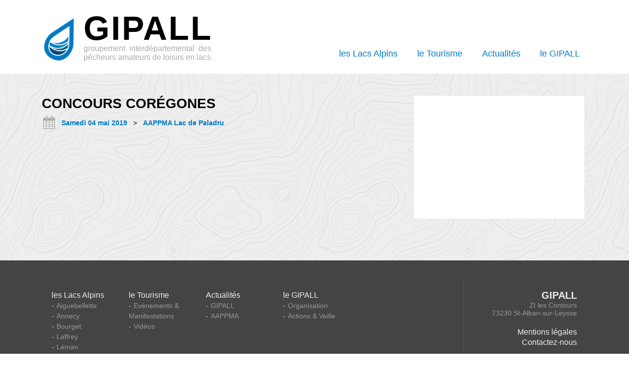

--- FILE ---
content_type: text/html; charset=UTF-8
request_url: https://www.peche-lacs-alpins.fr/agenda/concours-coregones/
body_size: 2170
content:
<!DOCTYPE html>
<html xmlns="http://www.w3.org/1999/xhtml">
<head>
    <meta http-equiv="Content-Type" content="text/html; charset=utf-8" />
	<link rel="shortcut icon" type="image/x-icon" href="https://www.peche-lacs-alpins.fr/wp-content/themes/gipall/favicon.ico" />
    <title>Concours Corégones  &ndash;  Groupement Interdépartemental des Pêcheurs Amateurs de Loisirs en Lac</title>
	<link rel="alternate" href="https://www.peche-lacs-alpins.fr/" hreflang="fr-fr" />
	<meta name="viewport" content="width=device-width, initial-scale=1">
	<link rel='dns-prefetch' href='//s.w.org' />
<link rel='stylesheet' id='wp-block-library-css'  href='https://www.peche-lacs-alpins.fr/wp-includes/css/dist/block-library/style.min.css?ver=5.5.17' type='text/css' media='all' />
<link rel='stylesheet' id='dashicons-css'  href='https://www.peche-lacs-alpins.fr/wp-includes/css/dashicons.min.css?ver=5.5.17' type='text/css' media='all' />
<script type='text/javascript' src='https://www.peche-lacs-alpins.fr/wp-includes/js/jquery/jquery.js?ver=1.12.4-wp' id='jquery-core-js'></script>
<script type='text/javascript' src='https://www.peche-lacs-alpins.fr/wp-content/themes/gipall/js/template.js?ver=5.5.17' async='async' id='template-js'></script>
<link rel="https://api.w.org/" href="https://www.peche-lacs-alpins.fr/wp-json/" /><link rel="EditURI" type="application/rsd+xml" title="RSD" href="https://www.peche-lacs-alpins.fr/xmlrpc.php?rsd" />
<link rel="wlwmanifest" type="application/wlwmanifest+xml" href="https://www.peche-lacs-alpins.fr/wp-includes/wlwmanifest.xml" /> 
<link rel='prev' title='Rencontre Interlacs' href='https://www.peche-lacs-alpins.fr/agenda/rencontre-interlacs-3/' />
<link rel='next' title='Rencontre Interlacs' href='https://www.peche-lacs-alpins.fr/agenda/rencontre-interlacs/' />
<link rel="canonical" href="https://www.peche-lacs-alpins.fr/agenda/concours-coregones/" />
<link rel='shortlink' href='https://www.peche-lacs-alpins.fr/?p=279' />
<link rel="alternate" type="application/json+oembed" href="https://www.peche-lacs-alpins.fr/wp-json/oembed/1.0/embed?url=https%3A%2F%2Fwww.peche-lacs-alpins.fr%2Fagenda%2Fconcours-coregones%2F" />
<link rel="alternate" type="text/xml+oembed" href="https://www.peche-lacs-alpins.fr/wp-json/oembed/1.0/embed?url=https%3A%2F%2Fwww.peche-lacs-alpins.fr%2Fagenda%2Fconcours-coregones%2F&#038;format=xml" />
	<link rel="stylesheet" type="text/css" media="all" href="https://www.peche-lacs-alpins.fr/wp-content/themes/gipall/css/template.css" />
	<script type="text/javascript"> var ajaxurl = "https://www.peche-lacs-alpins.fr/wp-admin/admin-ajax.php"; </script>
</head>
<body class="agenda-template-default single single-agenda postid-279">
	<div id="content"><section>
	<div class="row"> 
		<div class="col-8">
			<h1>Concours Corégones</h1>
			<p class="datetime"><span class="dashicons dashicons-calendar-alt"></span> <a>Samedi 04 mai 2019</a> &nbsp; &gt; &nbsp; <a href="https://www.peche-lacs-alpins.fr/agenda/concours-coregones/">AAPPMA Lac de Paladru</a></p>
			<article></article>
		</div>
		<div class="col-4 visuel">
			<div>
							</div>
		</div>
	</div>
</section>
	</div>
	<header>
		<a id="logo" href="https://www.peche-lacs-alpins.fr/">
			<strong>GIPALL</strong>
			<span>groupement interdépartemental des pêcheurs amateurs de loisirs en lacs</span>
		</a>
		<a id="nav-toggle"></a>
		<nav><ul id="menu-menu-principal" class="menu"><li id="menu-item-70" class="menu-item menu-item-type-post_type menu-item-object-page menu-item-has-children menu-item-70"><a href="https://www.peche-lacs-alpins.fr/les-lacs-alpins/">les Lacs Alpins</a>
<ul class="sub-menu">
	<li id="menu-item-118" class="menu-item menu-item-type-post_type menu-item-object-lac menu-item-118"><a href="https://www.peche-lacs-alpins.fr/lac/aiguebellette/">Aiguebellette</a></li>
	<li id="menu-item-120" class="menu-item menu-item-type-post_type menu-item-object-lac menu-item-120"><a href="https://www.peche-lacs-alpins.fr/lac/annecy/">Annecy</a></li>
	<li id="menu-item-117" class="menu-item menu-item-type-post_type menu-item-object-lac menu-item-117"><a href="https://www.peche-lacs-alpins.fr/lac/bourget/">Bourget</a></li>
	<li id="menu-item-116" class="menu-item menu-item-type-post_type menu-item-object-lac menu-item-116"><a href="https://www.peche-lacs-alpins.fr/lac/laffrey/">Laffrey</a></li>
	<li id="menu-item-119" class="menu-item menu-item-type-post_type menu-item-object-lac menu-item-119"><a href="https://www.peche-lacs-alpins.fr/lac/leman/">Léman</a></li>
	<li id="menu-item-114" class="menu-item menu-item-type-post_type menu-item-object-lac menu-item-114"><a href="https://www.peche-lacs-alpins.fr/lac/monteynard/">Monteynard</a></li>
	<li id="menu-item-115" class="menu-item menu-item-type-post_type menu-item-object-lac menu-item-115"><a href="https://www.peche-lacs-alpins.fr/lac/paladru/">Paladru</a></li>
</ul>
</li>
<li id="menu-item-71" class="menu-item menu-item-type-post_type menu-item-object-page menu-item-has-children menu-item-71"><a href="https://www.peche-lacs-alpins.fr/le-tourisme/">le Tourisme</a>
<ul class="sub-menu">
	<li id="menu-item-123" class="menu-item menu-item-type-post_type menu-item-object-page menu-item-123"><a href="https://www.peche-lacs-alpins.fr/le-tourisme/agenda/">Evènements &#038; Manifestations</a></li>
	<li id="menu-item-167" class="menu-item menu-item-type-post_type menu-item-object-page menu-item-167"><a href="https://www.peche-lacs-alpins.fr/le-tourisme/techniques-de-peche/">Vidéos</a></li>
</ul>
</li>
<li id="menu-item-110" class="menu-item menu-item-type-post_type menu-item-object-page current_page_parent menu-item-has-children menu-item-110"><a href="https://www.peche-lacs-alpins.fr/actualites/">Actualités</a>
<ul class="sub-menu">
	<li id="menu-item-101" class="menu-item menu-item-type-taxonomy menu-item-object-category menu-item-101"><a href="https://www.peche-lacs-alpins.fr/category/gipall/">GIPALL</a></li>
	<li id="menu-item-129" class="menu-item menu-item-type-taxonomy menu-item-object-category menu-item-129"><a href="https://www.peche-lacs-alpins.fr/category/aappma/">AAPPMA</a></li>
</ul>
</li>
<li id="menu-item-72" class="menu-item menu-item-type-post_type menu-item-object-page menu-item-has-children menu-item-72"><a href="https://www.peche-lacs-alpins.fr/le-gipall/">le GIPALL</a>
<ul class="sub-menu">
	<li id="menu-item-106" class="menu-item menu-item-type-post_type menu-item-object-page menu-item-106"><a href="https://www.peche-lacs-alpins.fr/le-gipall/organisation/">Organisation</a></li>
	<li id="menu-item-74" class="menu-item menu-item-type-post_type menu-item-object-page menu-item-74"><a href="https://www.peche-lacs-alpins.fr/le-gipall/actions-veille/">Actions &#038; Veille</a></li>
</ul>
</li>
</ul></nav>
	</header>
	<footer>
		<div class="row">
			<div class="col-9 hidden-mobile">
				<nav>
					<ul id="menu-menu-principal-1" class="menu"><li class="menu-item menu-item-type-post_type menu-item-object-page menu-item-has-children menu-item-70"><a href="https://www.peche-lacs-alpins.fr/les-lacs-alpins/">les Lacs Alpins</a>
<ul class="sub-menu">
	<li class="menu-item menu-item-type-post_type menu-item-object-lac menu-item-118"><a href="https://www.peche-lacs-alpins.fr/lac/aiguebellette/">Aiguebellette</a></li>
	<li class="menu-item menu-item-type-post_type menu-item-object-lac menu-item-120"><a href="https://www.peche-lacs-alpins.fr/lac/annecy/">Annecy</a></li>
	<li class="menu-item menu-item-type-post_type menu-item-object-lac menu-item-117"><a href="https://www.peche-lacs-alpins.fr/lac/bourget/">Bourget</a></li>
	<li class="menu-item menu-item-type-post_type menu-item-object-lac menu-item-116"><a href="https://www.peche-lacs-alpins.fr/lac/laffrey/">Laffrey</a></li>
	<li class="menu-item menu-item-type-post_type menu-item-object-lac menu-item-119"><a href="https://www.peche-lacs-alpins.fr/lac/leman/">Léman</a></li>
	<li class="menu-item menu-item-type-post_type menu-item-object-lac menu-item-114"><a href="https://www.peche-lacs-alpins.fr/lac/monteynard/">Monteynard</a></li>
	<li class="menu-item menu-item-type-post_type menu-item-object-lac menu-item-115"><a href="https://www.peche-lacs-alpins.fr/lac/paladru/">Paladru</a></li>
</ul>
</li>
<li class="menu-item menu-item-type-post_type menu-item-object-page menu-item-has-children menu-item-71"><a href="https://www.peche-lacs-alpins.fr/le-tourisme/">le Tourisme</a>
<ul class="sub-menu">
	<li class="menu-item menu-item-type-post_type menu-item-object-page menu-item-123"><a href="https://www.peche-lacs-alpins.fr/le-tourisme/agenda/">Evènements &#038; Manifestations</a></li>
	<li class="menu-item menu-item-type-post_type menu-item-object-page menu-item-167"><a href="https://www.peche-lacs-alpins.fr/le-tourisme/techniques-de-peche/">Vidéos</a></li>
</ul>
</li>
<li class="menu-item menu-item-type-post_type menu-item-object-page current_page_parent menu-item-has-children menu-item-110"><a href="https://www.peche-lacs-alpins.fr/actualites/">Actualités</a>
<ul class="sub-menu">
	<li class="menu-item menu-item-type-taxonomy menu-item-object-category menu-item-101"><a href="https://www.peche-lacs-alpins.fr/category/gipall/">GIPALL</a></li>
	<li class="menu-item menu-item-type-taxonomy menu-item-object-category menu-item-129"><a href="https://www.peche-lacs-alpins.fr/category/aappma/">AAPPMA</a></li>
</ul>
</li>
<li class="menu-item menu-item-type-post_type menu-item-object-page menu-item-has-children menu-item-72"><a href="https://www.peche-lacs-alpins.fr/le-gipall/">le GIPALL</a>
<ul class="sub-menu">
	<li class="menu-item menu-item-type-post_type menu-item-object-page menu-item-106"><a href="https://www.peche-lacs-alpins.fr/le-gipall/organisation/">Organisation</a></li>
	<li class="menu-item menu-item-type-post_type menu-item-object-page menu-item-74"><a href="https://www.peche-lacs-alpins.fr/le-gipall/actions-veille/">Actions &#038; Veille</a></li>
</ul>
</li>
</ul>				</nav>
			</div>
			<div class="col-3">
				<div class="coord">
					<h2>GIPALL</h2>
					<p>ZI les Contours<br/>73230 St-Alban-sur-Leysse</p>
					<ul id="menu-pied-de-page" class="menu"><li id="menu-item-28" class="menu-item menu-item-type-post_type menu-item-object-page menu-item-28"><a href="https://www.peche-lacs-alpins.fr/mentions-legales/">Mentions légales</a></li>
<li id="menu-item-27" class="menu-item menu-item-type-post_type menu-item-object-page menu-item-27"><a href="https://www.peche-lacs-alpins.fr/contactez-nous/">Contactez-nous</a></li>
</ul> 
				</div>
			</div>
		</div>
		<span class="rea">Réalisation : <a href="https://www.facebook.com/pg/solutionsinternet74/" target="_blank">Romain LOSTE</a></span>
	</footer>
	<div id="mytinyobox"><div class="bg"></div><div class="txt"></div></div>
		<!-- Global site tag (gtag.js) - Google Analytics -->
	<script async src="https://www.googletagmanager.com/gtag/js?id=UA-91883570-5"></script>
	<script>
	  window.dataLayer = window.dataLayer || [];
	  function gtag(){dataLayer.push(arguments);}
	  gtag('js', new Date());

	  gtag('config', 'UA-91883570-5');
	</script>
	</body>
</html>

--- FILE ---
content_type: text/css
request_url: https://www.peche-lacs-alpins.fr/wp-content/themes/gipall/css/template.css
body_size: 2950
content:
*{margin:0;padding:0;font-family:arial;}
body, html {overflow-x:hidden;}
a{text-decoration:none;color:#007ac3;cursor:pointer}
a.mask{position:absolute;left:0;top:0;z-index:999;width:100%;height:100%;background-position:center center;background-size:auto 90%;background-repeat:no-repeat;}
a.mask.black{background-color:rgba(0,0,0,0.1);}
.btn{cursor:pointer;white-space:nowrap;background-color:#007ac3;color:#fff;padding:10px 25px;font-weight:normal;border:none;transition: .1s linear;text-transform:uppercase;border-radius:5px;}
.btn:hover{background-color:#bbb;}
.category{margin-bottom:20px;}
img{border-radius:5px;margin-bottom:20px;}
h1{font-size:30px;clear:both;margin-bottom:15px;/*padding-left:30px;*/position:relative;text-transform:uppercase;}
/*section.edito h1::before, h1::after{content:" ";display:block;position:absolute;}
section.edito h1::before{background:#007ac3;border-radius:50%;width:16px;height:15px;left:0;bottom:5px;}
section.edito h1::after{width:0;height:0;border-left:9px solid transparent;border-right:5px solid transparent;border-bottom:15px solid #007ac3;left:6px;bottom:15px;transform:rotate(25deg);}*/
section.edito h1 span{font-weight:normal;color:#007ac3;font-size:26px;}
.archive h1, .single h1{font-size:28px;}
h2{position:relative;display:block;font-size:28px;text-transform:uppercase;text-align:center;margin-bottom:60px;}
h2 a{color:#000;}
article{margin-top:60px;}
article h2{text-align:left;font-size:22px;margin-bottom:20px;}
h3{font-size:18px;margin-bottom:20px;}
p{font-size:14px;margin-bottom:20px;}
p a{font-weight:bold;}
ul,ol{margin-bottom:20px;font-size:14px;}
li{list-style:none;line-height:21px;}
li::before{content:' ';display:inline-block;background:#007ac3;border-radius:50%;width:6px;height:6px;margin-bottom:2px;margin-right:10px;}
.gm-style-cc, .gmnoprint{display:none;}
blockquote{background:rgba(255,255,255, 0.5);padding:20px;margin:10px 70px;}
/* mobile */
header{background:#fff;height:80px;width:100vw;display:block;position:absolute;left:0;top:0;z-index:999;transition: .1s linear;}
header nav{position:absolute;right:40px;bottom:0;}
header nav ul{display:none;margin:0;font-size:18px;}
header nav li::before{display:none;}
header nav a{transition: .1s linear;}
header nav>ul>li:hover>a{color:#000;}
#nav-toggle{}
#logo{position:relative;padding-top:6px;padding-left:70px;margin-left:40px;font-size:16px;text-decoration:none;display:inline-block;text-align:justify;color:#aaa;}
#logo::before{display:block;width:80px;height:100%;background-image:url(../img/logo.png);background-size:32%;background-position:center 21px;background-repeat:no-repeat;position:absolute;left:0;bottom:0;content:' ';}
#logo strong{display:block;font-size:45px;color:#000;line-height:65px;letter-spacing:0px;}
#logo span{display:none;}
div[class^="col-"]{display:inline-block;width:100%;}
div.row{overflow:hidden;margin-bottom:20px;}
footer{background:#444;color:#ddd;overflow:hidden;}
footer .row{margin-bottom:0}
footer nav{padding:20px;}
footer .coord{padding:20px;}
footer .coord h2, footer .coord p{margin-bottom:0px;text-align:center;}
footer .coord h2{color:#eee;font-size:20px;}
footer .coord p{color:#999;}
footer .coord ul{margin-top:20px;}
footer .coord a{display:block;text-align:center;}
footer li::before{display:none;}
/*footer nav>ul:first-child{border-bottom:1px solid #555;margin-bottom:20px;}*/
footer a{color:#eee;font-size:16px;}
footer a:hover{color:#007ac3}
footer nav ul{margin-bottom:0;}
footer nav ul ul a{color:#999;font-size:14px;}
footer nav ul ul a::before{content:'-';margin-right:5px;color:#ccc;display:inline-block;}
footer span.rea{background:#000;color:#aaa;padding:10px;display:block;text-align:center;}
footer span.rea a{color:#fff;}
#content{padding-top:80px;width:100vw;background:#ddd;}
section{background:#fff;overflow:hidden;position:relative;}
section:nth-child(odd){background:url(../img/bg.svg) #eee;}
section>div{padding:45px 0px;}
section.edito{background-size:cover;background-repeat:no-repeat;background-position:center center;}
section.edito>div{display:block;background:rgba(255,255,255,0.7);padding:0px;}
.list{overflow:hidden;display:inline-block;position:relative;height:250px;border-radius:5px;}
.visuel{transition: .1s linear;display:block;background-color:#fff;margin-bottom:20px;background-position:center center;background-size:cover;background-repeat:no-repeat;min-height:250px;position:relative;z-index:1;}
.list .txt{transition: .1s linear;width:90%;position:absolute;left:0;bottom:0;z-index:2;padding:15px 5%;background:rgba(0,0,0,0.6);}
.list .txt>span{color:#007ac3;}
.list .txt h2, .list .txt h3{font-size:22px;font-weight:normal;}
.list .txt h2 a, .list .txt h3 a{color:#fff;}
.list .txt h2 span, .list .txt h3 span{font-size:18px;color:#007ac3;margin-right:6px;text-transform:uppercase;}
.list .txt p{margin-top:20px;}
.list .txt small{color:#fff;font-size:14px;}
.list:hover .visuel{transform:scale(1.02);}
.list:hover .txt{padding:5%;background:#bbb;}
.hidden-mobile{display:none !important;}
.stat{text-align:center;}
.stat span{display:block;font-size:45px;color:#007ac3;}
#map{box-shadow: 0px 0px 5px rgba(0, 0, 0, .25);width:100%;height:250px;display:block;border-radius:5px;}
.video .visuel::before{content: '\25B6';position: absolute;z-index: 1;left: 50%;top: 50%;padding: 8px 12px;background: #fff;border-radius: 50%;display: block;margin-left: -20px;margin-top: -30px;text-align: center;}
.galery{display: grid;grid-column-gap:30px;grid-row-gap:30px;font-size:14px;}
.galery>div{background-color:#eee;background-repeat:no-repeat;background-position:center center;background-size:cover;padding:20px;border-radius:5px;}
.galery div.item1 div.logo-aappma{background-color:#fff;border-radius:5px;background-repeat:no-repeat;background-position:center center;background-size:55%}
.agenda{background:#fff;border:1px solid #e5e5e5;padding:20px 10px;min-height:50px;}
.agenda a{color:#000;font-weight:normal;}
.agenda:nth-child(odd){background:#f5f5f5;}
.agenda .txt{padding:10px 20px;padding-left:40px;}
.agenda .txt h3, .agenda .txt h3 a{margin-bottom:10px;font-weight:bold;}
.agenda .txt p{margin:0;}
.datetime .dashicons{float:left;height:40px;color:#aaa;font-size:30px;display:inline-block;width:30px;margin-top:-8px;margin-right:10px;}
.datetime a{color:#007ac3;margin-top:5px;}
#mytinyobox{display:none;position:fixed;left:0;top:0;width:100%;min-height:100%;z-index:999;}
#mytinyobox div.bg{cursor:pointer;background-color:rgba(0,0,0,0.9);position:absolute;left:0;top:0;width:100%;height:100%;}
#mytinyobox div.txt{position:relative;width:80%;margin:auto;margin-top:5%;}
#mytinyobox div.txt::before{pointer-events:none;content:'\00d7';position:absolute;right:-18px;top:-20px;color:#fff;font-size:25px;border-radius:50%;background-color:#444;padding:0px 9px;}
#mytinyobox div.txt iframe{width:100%;min-height:80vh;}
@media (max-width: 991px) {
	img{display:block;text-align:center;}
	h2{text-align:left;margin-bottom:30px;}
	/* section:nth-child(even) h2::after{content:' ';border-bottom:2px solid #e0e0e0;width:80px;margin:5px 20px;display:inline-block;} */
	.galery{grid-auto-rows:200px;}
	header{position:fixed;}
	#logo{margin-left:20px;padding-left:40px;}
	#logo::before{background-position:left 21px;}
	header nav{left:100%;top:100%;width:100%;transition: .2s linear;}
	header nav ul{display:block;width:100%;background:#f5f5f5;border-bottom:3px solid #fff;}
	header nav ul>li>a{display:block;padding:5px;border-bottom:1px solid #e5e5e5;text-align:center;}
	header nav ul ul{display:none;}
	section.edito>div{padding:20px;margin-bottom:0}
	section>div{padding:20px;}
	#nav-toggle {cursor:pointer;transition:background-color .2s ease-in-out;position:absolute;right:20px;top:0px;z-index:3;width:30px;height:28px;padding:18px 0px;display:block;}
	#nav-toggle:hover {filter: brightness(120%);}
	#nav-toggle::before {font-family:'Tahoma';content:'\2630';font-size:25px;display:block;width:100%;position:absolute;bottom:8px;left:0;text-align:center;color:#aaa;}
	#nav-toggle.activ::before {content:'\00d7';font-size:35px;bottom:5px;}
	div.row{margin-bottom:0;}
	div[class^="col-"]{margin-bottom:20px;}
}
/* tablette */
@media (min-width: 992px) {
	img.alignright{float:right;margin-left:20px;}
	img.alignleft{float:left;margin-right:20px;}
	.hidden-mobile{display:inline-block !important;}
	section:nth-child(even) h2::after, section:nth-child(even) h2::before{content:' ';border-bottom:2px solid #e0e0e0;width:80px;margin:5px 30px;display:inline-block;}
	header{position:fixed;height:150px}
	header.scroll{height:80px;box-shadow: 0px 0px 10px 0px #656565;background:rgba(255,255,255,0.9);}
	header nav ul{display:block;}
	header nav ul li{position:relative;}
	header nav ul ul{display:none;position:absolute;left:0;top:100%;border-bottom:1px solid #eee;padding:10px 0px;background:#f9f9f9;transition: .2s linear;}
	header nav ul li:last-child ul{left:auto;right:0;}
	header nav ul ul li a{white-space:nowrap;padding:5px 20px;font-size:14px;color:#666;}
	header nav ul ul li a::before{content:'-';margin-right:5px;color:#ccc;display:inline-block;}
	header nav ul li:hover ul{display:block;}
	header nav .menu, header nav li{display:inline-flex;}
	header nav>ul>li>a{padding:30px 10px;display:inline-block;position:relative;}
	header nav>ul>li:hover>a{padding-bottom:25px;padding-top:35px;}
	header nav>ul>li.menu-item-has-children:hover>a{background:linear-gradient(#fff, #f9f9f9);}
	header.scroll nav>ul>li>a{padding:30px 10px;}
	header.scroll nav>ul>li:hover>a{padding-bottom:25px;padding-top:35px;background:#f9f9f9}
	header.top #logo{padding-top:25px;padding-left:90px;line-height:18px;font-size:16px;width:260px;}
	header.top #logo::before{background-size:80%;background-position:center 35px;}
	header.top #logo strong{font-size:68px;letter-spacing:3px;}
	header.top #logo span{display:block;}
	#nav-toggle{display:none;}
	#content{padding-top:150px;}
	section>div, footer>div{width:900px;overflow:hidden;margin:auto;}
	section.edito>div, section.full>div{width:36%;min-height:200px;padding:60px 8%;margin:0;}
	footer nav>ul>li{display:inline-block;padding-right:30px;width:129px;vertical-align:top;margin-bottom:20px;}
	footer nav{padding:60px 20px;}
	footer .coord{margin-top:40px;border-left:1px solid  #555;text-align:right;padding-left:20px;}
	footer .coord h2, footer .coord p, footer .coord a{text-align:right;}
	.split{padding-bottom:30px;}
	.split .visuel{width:49%;float:left;margin-right:35px;margin-bottom:0px;}
	.split .txt{width:41%;}
	#map{float:right;margin-bottom:0;}
	div[class^="col-"]{display:inline-block;margin-left:30px;vertical-align:top;}
	div[class^="col-"]:first-of-type{margin-left:0px;}
	div.col-3{width:199px;}
	div.col-4{width:277px;}
	div.col-6{width:432px;}
	div.col-8{width:583px;}
	div.col-9{width:666px;}
	div.col-12{width:900px;margin-left:0px;}
	.galery{grid-template-columns: repeat(3, 1fr);grid-auto-rows:200px;}
	.galery div.item1{display:grid;grid-column-gap:30px;grid-template-columns: 250px 90px auto;grid-column-start: 1; grid-column-end: 3;grid-row-start: 1;grid-row-end: 2;}
	.galery div.item1 div.logo-aappma{grid-column-start: 1; grid-column-end: 2;grid-row-start: 1;grid-row-end: 5;}
/* desktop */
@media (min-width: 1200px) {
	header nav>ul>li>a{padding:30px 20px;}
	header.scroll nav>ul>li>a{padding:30px 20px;}
	header.top #logo{margin-left:80px;}
	header.top nav{right:80px;}
	section>div, footer>div{width:1110px;margin:auto;}
	footer nav>ul>li{width:123px;}
	div.col-3{width:251px;}
	div.col-4{width:347px;}
	div.col-6{width:537px;}
	div.col-8{width:723px;}
	div.col-9{width:824px;}
	div.col-12{width:1110px;}
}

--- FILE ---
content_type: application/javascript
request_url: https://www.peche-lacs-alpins.fr/wp-content/themes/gipall/js/template.js?ver=5.5.17
body_size: 402
content:
jQuery(document).ready(function(){
	jQuery('header').addClass('top');
	jQuery(window).scroll(function (event) {
		var scrollPos = jQuery(window).scrollTop();
		var windowsize = jQuery(window).width();
		if ( scrollPos >= 50 && windowsize >= 991 ){ jQuery('header').removeClass('top'); jQuery('header').addClass('scroll'); }
		else { jQuery('header').addClass('top');  jQuery('header').removeClass('scroll'); }
	});
	jQuery('#nav-toggle').click(function(){ 
		if( jQuery(this).hasClass('activ') ){
			jQuery(this).removeClass('activ');
			jQuery('header nav').css({'left':'100%'});
		} else {
			jQuery(this).addClass('activ');
			jQuery('header nav').css({'left':'0px'});
		}
	}); 
	jQuery('.video a').click(function() {
		var idvideo = jQuery(this).attr('data-videoid');
		jQuery.post(
			ajaxurl,
			{
				'action':'mytinyo_video_detail',
				'ID': idvideo,
			},
			function(response){
				jQuery('body, html').css('overflow-y', 'hidden');
				jQuery('#mytinyobox .txt').html(response);
				jQuery('#mytinyobox').fadeIn('slow');
			}
		);
		return false;
	});
	jQuery('#mytinyobox .bg, #mytinyobox .txt:before').click(function(){
		jQuery('body, html').css('overflow-y', 'scroll');
		jQuery('#mytinyobox').fadeOut('slow',function(){
			jQuery('#mytinyobox .txt').html('');
		});
	});
});